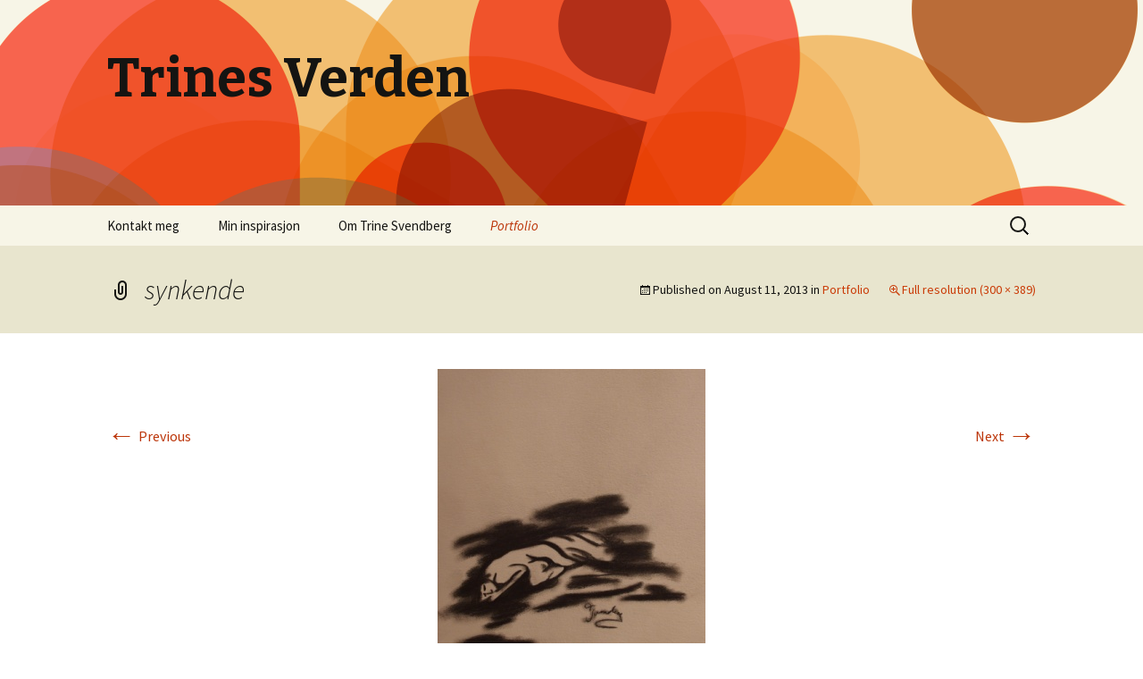

--- FILE ---
content_type: text/html; charset=UTF-8
request_url: https://trine.svendberg.net/portfolio/synkende/
body_size: 5107
content:
<!DOCTYPE html>
<!--[if IE 7]>
<html class="ie ie7" lang="en-US">
<![endif]-->
<!--[if IE 8]>
<html class="ie ie8" lang="en-US">
<![endif]-->
<!--[if !(IE 7) & !(IE 8)]><!-->
<html lang="en-US">
<!--<![endif]-->
<head>
	<meta charset="UTF-8">
	<meta name="viewport" content="width=device-width">
	<title>synkende | Trines Verden</title>
	<link rel="profile" href="https://gmpg.org/xfn/11">
	<link rel="pingback" href="https://trine.svendberg.net/xmlrpc.php">
	<!--[if lt IE 9]>
	<script src="/wp-content/themes/twentythirteen/js/html5.js"></script>
	<![endif]-->
	<link rel='dns-prefetch' href='//fonts.googleapis.com' />
<link rel='dns-prefetch' href='//s.w.org' />
<link href='https://fonts.gstatic.com' crossorigin rel='preconnect' />
<link rel="alternate" type="application/rss+xml" title="Trines Verden &raquo; Feed" href="https://trine.svendberg.net/feed/" />
<link rel="alternate" type="application/rss+xml" title="Trines Verden &raquo; Comments Feed" href="https://trine.svendberg.net/comments/feed/" />
<link rel="alternate" type="application/rss+xml" title="Trines Verden &raquo; synkende Comments Feed" href="https://trine.svendberg.net/portfolio/synkende/feed/" />
		<script type="text/javascript">
			window._wpemojiSettings = {"baseUrl":"https:\/\/s.w.org\/images\/core\/emoji\/11.2.0\/72x72\/","ext":".png","svgUrl":"https:\/\/s.w.org\/images\/core\/emoji\/11.2.0\/svg\/","svgExt":".svg","source":{"concatemoji":"https:\/\/trine.svendberg.net\/wp-includes\/js\/wp-emoji-release.min.js?ver=5.1.19"}};
			!function(e,a,t){var n,r,o,i=a.createElement("canvas"),p=i.getContext&&i.getContext("2d");function s(e,t){var a=String.fromCharCode;p.clearRect(0,0,i.width,i.height),p.fillText(a.apply(this,e),0,0);e=i.toDataURL();return p.clearRect(0,0,i.width,i.height),p.fillText(a.apply(this,t),0,0),e===i.toDataURL()}function c(e){var t=a.createElement("script");t.src=e,t.defer=t.type="text/javascript",a.getElementsByTagName("head")[0].appendChild(t)}for(o=Array("flag","emoji"),t.supports={everything:!0,everythingExceptFlag:!0},r=0;r<o.length;r++)t.supports[o[r]]=function(e){if(!p||!p.fillText)return!1;switch(p.textBaseline="top",p.font="600 32px Arial",e){case"flag":return s([55356,56826,55356,56819],[55356,56826,8203,55356,56819])?!1:!s([55356,57332,56128,56423,56128,56418,56128,56421,56128,56430,56128,56423,56128,56447],[55356,57332,8203,56128,56423,8203,56128,56418,8203,56128,56421,8203,56128,56430,8203,56128,56423,8203,56128,56447]);case"emoji":return!s([55358,56760,9792,65039],[55358,56760,8203,9792,65039])}return!1}(o[r]),t.supports.everything=t.supports.everything&&t.supports[o[r]],"flag"!==o[r]&&(t.supports.everythingExceptFlag=t.supports.everythingExceptFlag&&t.supports[o[r]]);t.supports.everythingExceptFlag=t.supports.everythingExceptFlag&&!t.supports.flag,t.DOMReady=!1,t.readyCallback=function(){t.DOMReady=!0},t.supports.everything||(n=function(){t.readyCallback()},a.addEventListener?(a.addEventListener("DOMContentLoaded",n,!1),e.addEventListener("load",n,!1)):(e.attachEvent("onload",n),a.attachEvent("onreadystatechange",function(){"complete"===a.readyState&&t.readyCallback()})),(n=t.source||{}).concatemoji?c(n.concatemoji):n.wpemoji&&n.twemoji&&(c(n.twemoji),c(n.wpemoji)))}(window,document,window._wpemojiSettings);
		</script>
		<style type="text/css">
img.wp-smiley,
img.emoji {
	display: inline !important;
	border: none !important;
	box-shadow: none !important;
	height: 1em !important;
	width: 1em !important;
	margin: 0 .07em !important;
	vertical-align: -0.1em !important;
	background: none !important;
	padding: 0 !important;
}
</style>
	<link rel='stylesheet' id='wp-block-library-theme-css'  href='/wp-content/plugins/gutenberg/build/block-library/theme.css?ver=1552664843' type='text/css' media='all' />
<link rel='stylesheet' id='wp-block-library-css'  href='/wp-content/plugins/gutenberg/build/block-library/style.css?ver=1552664843' type='text/css' media='all' />
<link rel='stylesheet' id='twentythirteen-fonts-css'  href='https://fonts.googleapis.com/css?family=Source+Sans+Pro%3A300%2C400%2C700%2C300italic%2C400italic%2C700italic%7CBitter%3A400%2C700&#038;subset=latin%2Clatin-ext' type='text/css' media='all' />
<link rel='stylesheet' id='genericons-css'  href='/wp-content/themes/twentythirteen/genericons/genericons.css?ver=3.03' type='text/css' media='all' />
<link rel='stylesheet' id='twentythirteen-style-css'  href='/wp-content/themes/twentythirteen/style.css?ver=2013-07-18' type='text/css' media='all' />
<link rel='stylesheet' id='twentythirteen-block-style-css'  href='/wp-content/themes/twentythirteen/css/blocks.css?ver=2018-12-30' type='text/css' media='all' />
<!--[if lt IE 9]>
<link rel='stylesheet' id='twentythirteen-ie-css'  href='/wp-content/themes/twentythirteen/css/ie.css?ver=2013-07-18' type='text/css' media='all' />
<![endif]-->
<script type='text/javascript' src='https://trine.svendberg.net/wp-includes/js/jquery/jquery.js?ver=1.12.4'></script>
<script type='text/javascript' src='https://trine.svendberg.net/wp-includes/js/jquery/jquery-migrate.min.js?ver=1.4.1'></script>
<link rel='https://api.w.org/' href='https://trine.svendberg.net/wp-json/' />
<link rel="EditURI" type="application/rsd+xml" title="RSD" href="https://trine.svendberg.net/xmlrpc.php?rsd" />
<link rel="wlwmanifest" type="application/wlwmanifest+xml" href="https://trine.svendberg.net/wp-includes/wlwmanifest.xml" /> 
<meta name="generator" content="WordPress 5.1.19" />
<link rel='shortlink' href='https://trine.svendberg.net/?p=2402' />
<link rel="alternate" type="application/json+oembed" href="https://trine.svendberg.net/wp-json/oembed/1.0/embed?url=https%3A%2F%2Ftrine.svendberg.net%2Fportfolio%2Fsynkende%2F" />
<link rel="alternate" type="text/xml+oembed" href="https://trine.svendberg.net/wp-json/oembed/1.0/embed?url=https%3A%2F%2Ftrine.svendberg.net%2Fportfolio%2Fsynkende%2F&#038;format=xml" />
		<style type="text/css">.recentcomments a{display:inline !important;padding:0 !important;margin:0 !important;}</style>
			<style type="text/css" id="twentythirteen-header-css">
		.site-header {
		background: url(/wp-content/themes/twentythirteen/images/headers/circle.png) no-repeat scroll top;
		background-size: 1600px auto;
	}
	@media (max-width: 767px) {
		.site-header {
			background-size: 768px auto;
		}
	}
	@media (max-width: 359px) {
		.site-header {
			background-size: 360px auto;
		}
	}
			</style>
	</head>

<body class="attachment attachment-template-default attachmentid-2402 attachment-jpeg wp-embed-responsive single-author">
	<div id="page" class="hfeed site">
		<header id="masthead" class="site-header" role="banner">
			<a class="home-link" href="https://trine.svendberg.net/" title="Trines Verden" rel="home">
				<h1 class="site-title">Trines Verden</h1>
				<h2 class="site-description"></h2>
			</a>

			<div id="navbar" class="navbar">
				<nav id="site-navigation" class="navigation main-navigation" role="navigation">
					<button class="menu-toggle">Menu</button>
					<a class="screen-reader-text skip-link" href="#content" title="Skip to content">Skip to content</a>
					<div id="primary-menu" class="nav-menu"><ul>
<li class="page_item page-item-344"><a href="https://trine.svendberg.net/kontakt-meg/">Kontakt meg</a></li>
<li class="page_item page-item-594"><a href="https://trine.svendberg.net/min-inspirasjon/">Min inspirasjon</a></li>
<li class="page_item page-item-42"><a href="https://trine.svendberg.net/about/">Om Trine Svendberg</a></li>
<li class="page_item page-item-359 current_page_ancestor current_page_parent"><a href="https://trine.svendberg.net/portfolio/">Portfolio</a></li>
</ul></div>
					<form role="search" method="get" class="search-form" action="https://trine.svendberg.net/">
				<label>
					<span class="screen-reader-text">Search for:</span>
					<input type="search" class="search-field" placeholder="Search &hellip;" value="" name="s" />
				</label>
				<input type="submit" class="search-submit" value="Search" />
			</form>				</nav><!-- #site-navigation -->
			</div><!-- #navbar -->
		</header><!-- #masthead -->

		<div id="main" class="site-main">

	<div id="primary" class="content-area">
		<div id="content" class="site-content" role="main">

			
			<article id="post-2402" class="image-attachment post-2402 attachment type-attachment status-inherit hentry">
			<header class="entry-header">
				<h1 class="entry-title">synkende</h1>

				<div class="entry-meta">
					<span class="attachment-meta">Published on <time class="entry-date" datetime="2013-08-11T16:04:06+00:00">August 11, 2013</time> in <a href="https://trine.svendberg.net/portfolio/" title="Return to Portfolio" rel="gallery">Portfolio</a></span><span class="attachment-meta full-size-link"><a href="/wp-content/uploads/2009/09/synkende.jpg" title="Link to full-size image">Full resolution (300 &times; 389)</a></span>					</div><!-- .entry-meta -->
				</header><!-- .entry-header -->

				<div class="entry-content">
					<nav id="image-navigation" class="navigation image-navigation" role="navigation">
					<span class="nav-previous"><a href='https://trine.svendberg.net/portfolio/studie-av-picasso/'><span class="meta-nav">&larr;</span> Previous</a></span>
						<span class="nav-next"><a href='https://trine.svendberg.net/portfolio/taaretvaatt/'>Next <span class="meta-nav">&rarr;</span></a></span>
					</nav><!-- #image-navigation -->

					<div class="entry-attachment">
						<div class="attachment">
						<a href="https://trine.svendberg.net/portfolio/taaretvaatt/" title="synkende" rel="attachment"><img width="300" height="389" src="/wp-content/uploads/2009/09/synkende.jpg" class="attachment-724x724 size-724x724" alt="" srcset="/wp-content/uploads/2009/09/synkende.jpg 300w, /wp-content/uploads/2009/09/synkende-231x300.jpg 231w" sizes="(max-width: 300px) 100vw, 300px" /></a>
													<div class="entry-caption">
								<p>Synkende 2010</p>
							</div>
													</div><!-- .attachment -->
					</div><!-- .entry-attachment -->

					
				</div><!-- .entry-content -->
			</article><!-- #post -->

				
<div id="comments" class="comments-area">

	
		<div id="respond" class="comment-respond">
		<h3 id="reply-title" class="comment-reply-title">Leave a Reply <small><a rel="nofollow" id="cancel-comment-reply-link" href="/portfolio/synkende/#respond" style="display:none;">Cancel reply</a></small></h3>			<form action="https://trine.svendberg.net/wp-comments-post.php" method="post" id="commentform" class="comment-form" novalidate>
				<p class="comment-notes"><span id="email-notes">Your email address will not be published.</span> Required fields are marked <span class="required">*</span></p><p class="comment-form-comment"><label for="comment">Comment</label> <textarea id="comment" name="comment" cols="45" rows="8" maxlength="65525" required="required"></textarea></p><p class="comment-form-author"><label for="author">Name <span class="required">*</span></label> <input id="author" name="author" type="text" value="" size="30" maxlength="245" required='required' /></p>
<p class="comment-form-email"><label for="email">Email <span class="required">*</span></label> <input id="email" name="email" type="email" value="" size="30" maxlength="100" aria-describedby="email-notes" required='required' /></p>
<p class="comment-form-url"><label for="url">Website</label> <input id="url" name="url" type="url" value="" size="30" maxlength="200" /></p>
<p class="comment-form-cookies-consent"><input id="wp-comment-cookies-consent" name="wp-comment-cookies-consent" type="checkbox" value="yes" /><label for="wp-comment-cookies-consent">Save my name, email, and website in this browser for the next time I comment.</label></p>
<p class="form-submit"><input name="submit" type="submit" id="submit" class="submit" value="Post Comment" /> <input type='hidden' name='comment_post_ID' value='2402' id='comment_post_ID' />
<input type='hidden' name='comment_parent' id='comment_parent' value='0' />
</p><p style="display: none;"><input type="hidden" id="akismet_comment_nonce" name="akismet_comment_nonce" value="8c939ee5e2" /></p><p style="display: none;"><input type="hidden" id="ak_js" name="ak_js" value="138"/></p>			</form>
			</div><!-- #respond -->
	
</div><!-- #comments -->

			
		</div><!-- #content -->
	</div><!-- #primary -->


		</div><!-- #main -->
		<footer id="colophon" class="site-footer" role="contentinfo">
				<div id="secondary" class="sidebar-container" role="complementary">
		<div class="widget-area">
			<aside id="search-2" class="widget widget_search"><form role="search" method="get" class="search-form" action="https://trine.svendberg.net/">
				<label>
					<span class="screen-reader-text">Search for:</span>
					<input type="search" class="search-field" placeholder="Search &hellip;" value="" name="s" />
				</label>
				<input type="submit" class="search-submit" value="Search" />
			</form></aside>		<aside id="recent-posts-2" class="widget widget_recent_entries">		<h3 class="widget-title">Recent Posts</h3>		<ul>
											<li>
					<a href="https://trine.svendberg.net/2015/11/21/einsamflygar/">Einsamflygar</a>
									</li>
											<li>
					<a href="https://trine.svendberg.net/2015/09/23/strofen-kull-blir-maleri/">Strofen: kull blir maleri</a>
									</li>
											<li>
					<a href="https://trine.svendberg.net/2015/09/23/naken/">Naken</a>
									</li>
											<li>
					<a href="https://trine.svendberg.net/2013/06/10/tomhet/">Tomhet</a>
									</li>
											<li>
					<a href="https://trine.svendberg.net/2013/05/29/boblenes-lekeplass/">Boblenes lekeplass</a>
									</li>
					</ul>
		</aside><aside id="recent-comments-2" class="widget widget_recent_comments"><h3 class="widget-title">Recent Comments</h3><ul id="recentcomments"><li class="recentcomments"><span class="comment-author-link">Tor Svendberg</span> on <a href="https://trine.svendberg.net/kontakt-meg/#comment-48511">Kontakt meg</a></li><li class="recentcomments"><span class="comment-author-link">trine</span> on <a href="https://trine.svendberg.net/kontakt-meg/#comment-110">Kontakt meg</a></li><li class="recentcomments"><span class="comment-author-link"><a href='http://rachelnordtomme.blogg.no/' rel='external nofollow' class='url'>janne</a></span> on <a href="https://trine.svendberg.net/2009/04/05/a-leve-i-et-vakum/#comment-51">Å leve i et vakum</a></li><li class="recentcomments"><span class="comment-author-link">Audun</span> on <a href="https://trine.svendberg.net/2013/03/21/den-siste-brikken/#comment-107">Den siste brikken</a></li><li class="recentcomments"><span class="comment-author-link">Tor Svendberg</span> on <a href="https://trine.svendberg.net/kontakt-meg/#comment-4">Kontakt meg</a></li></ul></aside><aside id="archives-2" class="widget widget_archive"><h3 class="widget-title">Archives</h3>		<ul>
				<li><a href='https://trine.svendberg.net/2015/11/'>November 2015</a></li>
	<li><a href='https://trine.svendberg.net/2015/09/'>September 2015</a></li>
	<li><a href='https://trine.svendberg.net/2013/06/'>June 2013</a></li>
	<li><a href='https://trine.svendberg.net/2013/05/'>May 2013</a></li>
	<li><a href='https://trine.svendberg.net/2013/03/'>March 2013</a></li>
	<li><a href='https://trine.svendberg.net/2013/02/'>February 2013</a></li>
	<li><a href='https://trine.svendberg.net/2012/11/'>November 2012</a></li>
	<li><a href='https://trine.svendberg.net/2012/10/'>October 2012</a></li>
	<li><a href='https://trine.svendberg.net/2012/09/'>September 2012</a></li>
	<li><a href='https://trine.svendberg.net/2012/08/'>August 2012</a></li>
	<li><a href='https://trine.svendberg.net/2011/12/'>December 2011</a></li>
	<li><a href='https://trine.svendberg.net/2011/10/'>October 2011</a></li>
	<li><a href='https://trine.svendberg.net/2011/08/'>August 2011</a></li>
	<li><a href='https://trine.svendberg.net/2011/02/'>February 2011</a></li>
	<li><a href='https://trine.svendberg.net/2010/12/'>December 2010</a></li>
	<li><a href='https://trine.svendberg.net/2010/11/'>November 2010</a></li>
	<li><a href='https://trine.svendberg.net/2010/10/'>October 2010</a></li>
	<li><a href='https://trine.svendberg.net/2010/08/'>August 2010</a></li>
	<li><a href='https://trine.svendberg.net/2010/07/'>July 2010</a></li>
	<li><a href='https://trine.svendberg.net/2010/06/'>June 2010</a></li>
	<li><a href='https://trine.svendberg.net/2010/05/'>May 2010</a></li>
	<li><a href='https://trine.svendberg.net/2010/04/'>April 2010</a></li>
	<li><a href='https://trine.svendberg.net/2010/02/'>February 2010</a></li>
	<li><a href='https://trine.svendberg.net/2010/01/'>January 2010</a></li>
	<li><a href='https://trine.svendberg.net/2009/12/'>December 2009</a></li>
	<li><a href='https://trine.svendberg.net/2009/11/'>November 2009</a></li>
	<li><a href='https://trine.svendberg.net/2009/10/'>October 2009</a></li>
	<li><a href='https://trine.svendberg.net/2009/09/'>September 2009</a></li>
	<li><a href='https://trine.svendberg.net/2009/08/'>August 2009</a></li>
	<li><a href='https://trine.svendberg.net/2009/07/'>July 2009</a></li>
	<li><a href='https://trine.svendberg.net/2009/06/'>June 2009</a></li>
	<li><a href='https://trine.svendberg.net/2009/05/'>May 2009</a></li>
	<li><a href='https://trine.svendberg.net/2009/04/'>April 2009</a></li>
	<li><a href='https://trine.svendberg.net/2009/03/'>March 2009</a></li>
	<li><a href='https://trine.svendberg.net/2009/02/'>February 2009</a></li>
	<li><a href='https://trine.svendberg.net/2009/01/'>January 2009</a></li>
	<li><a href='https://trine.svendberg.net/2008/12/'>December 2008</a></li>
	<li><a href='https://trine.svendberg.net/2008/11/'>November 2008</a></li>
	<li><a href='https://trine.svendberg.net/2008/10/'>October 2008</a></li>
	<li><a href='https://trine.svendberg.net/2008/09/'>September 2008</a></li>
	<li><a href='https://trine.svendberg.net/2008/08/'>August 2008</a></li>
	<li><a href='https://trine.svendberg.net/2008/07/'>July 2008</a></li>
	<li><a href='https://trine.svendberg.net/2008/06/'>June 2008</a></li>
	<li><a href='https://trine.svendberg.net/2008/05/'>May 2008</a></li>
		</ul>
			</aside><aside id="categories-2" class="widget widget_categories"><h3 class="widget-title">Categories</h3>		<ul>
				<li class="cat-item cat-item-3"><a href="https://trine.svendberg.net/category/kategorisert/" >Ukategorisert</a>
</li>
	<li class="cat-item cat-item-1"><a href="https://trine.svendberg.net/category/uncategorized/" >Uncategorized</a>
</li>
		</ul>
			</aside><aside id="meta-2" class="widget widget_meta"><h3 class="widget-title">Meta</h3>			<ul>
						<li><a href="https://trine.svendberg.net/wp-login.php">Log in</a></li>
			<li><a href="https://trine.svendberg.net/feed/">Entries <abbr title="Really Simple Syndication">RSS</abbr></a></li>
			<li><a href="https://trine.svendberg.net/comments/feed/">Comments <abbr title="Really Simple Syndication">RSS</abbr></a></li>
			<li><a href="https://wordpress.org/" title="Powered by WordPress, state-of-the-art semantic personal publishing platform.">WordPress.org</a></li>			</ul>
			</aside>		</div><!-- .widget-area -->
	</div><!-- #secondary -->

			<div class="site-info">
												<a href="https://wordpress.org/" class="imprint">
					Proudly powered by WordPress				</a>
			</div><!-- .site-info -->
		</footer><!-- #colophon -->
	</div><!-- #page -->

	<script type='text/javascript' src='https://trine.svendberg.net/wp-includes/js/comment-reply.min.js?ver=5.1.19'></script>
<script type='text/javascript' src='https://trine.svendberg.net/wp-includes/js/imagesloaded.min.js?ver=3.2.0'></script>
<script type='text/javascript' src='https://trine.svendberg.net/wp-includes/js/masonry.min.js?ver=3.3.2'></script>
<script type='text/javascript' src='https://trine.svendberg.net/wp-includes/js/jquery/jquery.masonry.min.js?ver=3.1.2b'></script>
<script type='text/javascript' src='/wp-content/themes/twentythirteen/js/functions.js?ver=20160717'></script>
<script type='text/javascript' src='https://trine.svendberg.net/wp-includes/js/wp-embed.min.js?ver=5.1.19'></script>
<script async="async" type='text/javascript' src='/wp-content/plugins/akismet/_inc/form.js?ver=4.1.1'></script>
<script defer src="https://static.cloudflareinsights.com/beacon.min.js/vcd15cbe7772f49c399c6a5babf22c1241717689176015" integrity="sha512-ZpsOmlRQV6y907TI0dKBHq9Md29nnaEIPlkf84rnaERnq6zvWvPUqr2ft8M1aS28oN72PdrCzSjY4U6VaAw1EQ==" data-cf-beacon='{"version":"2024.11.0","token":"547723a20ce04a5b9fe13399f9140c1e","r":1,"server_timing":{"name":{"cfCacheStatus":true,"cfEdge":true,"cfExtPri":true,"cfL4":true,"cfOrigin":true,"cfSpeedBrain":true},"location_startswith":null}}' crossorigin="anonymous"></script>
</body>
</html>
